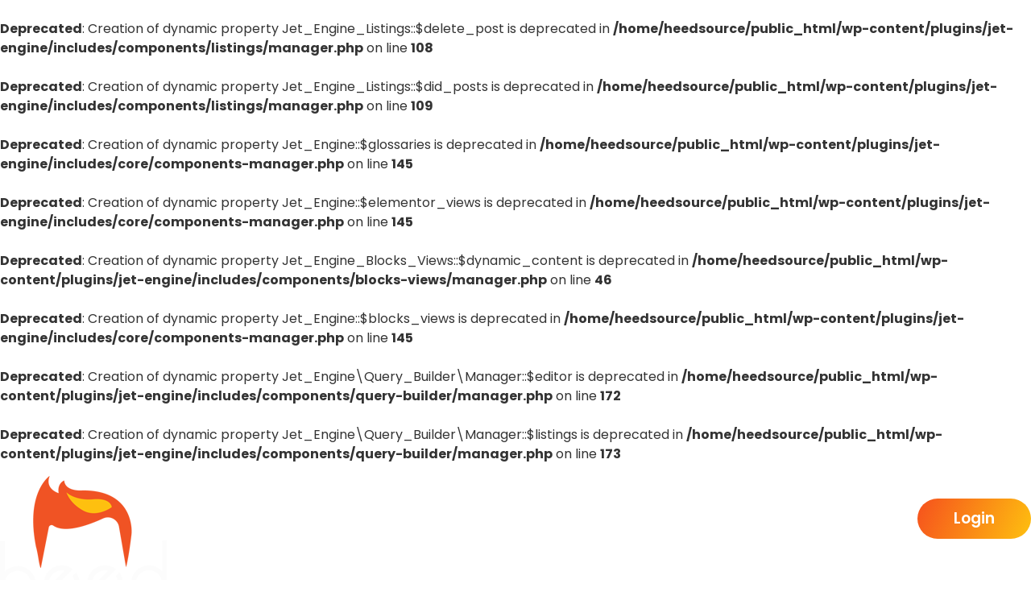

--- FILE ---
content_type: text/css
request_url: https://heedsource.com/wp-content/uploads/elementor/css/post-289.css?ver=1697225413
body_size: 10355
content:
.elementor-289 .elementor-element.elementor-element-50d52c2 > .elementor-container{max-width:1351px;}.elementor-289 .elementor-element.elementor-element-50d52c2 > .elementor-container > .elementor-column > .elementor-widget-wrap{align-content:center;align-items:center;}.elementor-289 .elementor-element.elementor-element-50d52c2 .elementor-repeater-item-705a149.jet-parallax-section__layout .jet-parallax-section__image{background-size:auto;}.elementor-289 .elementor-element.elementor-element-2084c16 > .elementor-widget-wrap > .elementor-widget:not(.elementor-widget__width-auto):not(.elementor-widget__width-initial):not(:last-child):not(.elementor-absolute){margin-bottom:0px;}.elementor-289 .elementor-element.elementor-element-b2b1718{text-align:left;display:block;}.elementor-289 .elementor-element.elementor-element-bf913e5.elementor-column > .elementor-widget-wrap{justify-content:flex-end;}.elementor-289 .elementor-element.elementor-element-bf913e5 > .elementor-widget-wrap > .elementor-widget:not(.elementor-widget__width-auto):not(.elementor-widget__width-initial):not(:last-child):not(.elementor-absolute){margin-bottom:0px;}.elementor-289 .elementor-element.elementor-element-c262159 .elementor-menu-toggle{margin:0 auto;}.elementor-289 .elementor-element.elementor-element-c262159 .elementor-nav-menu .elementor-item{font-size:17px;font-weight:600;}.elementor-289 .elementor-element.elementor-element-c262159 .elementor-nav-menu--main .elementor-item{color:var( --e-global-color-411c4fa );padding-left:0px;padding-right:0px;}body:not(.rtl) .elementor-289 .elementor-element.elementor-element-c262159 .elementor-nav-menu--layout-horizontal .elementor-nav-menu > li:not(:last-child){margin-right:59px;}body.rtl .elementor-289 .elementor-element.elementor-element-c262159 .elementor-nav-menu--layout-horizontal .elementor-nav-menu > li:not(:last-child){margin-left:59px;}.elementor-289 .elementor-element.elementor-element-c262159 .elementor-nav-menu--main:not(.elementor-nav-menu--layout-horizontal) .elementor-nav-menu > li:not(:last-child){margin-bottom:59px;}.elementor-289 .elementor-element.elementor-element-c262159 .elementor-nav-menu--dropdown a, .elementor-289 .elementor-element.elementor-element-c262159 .elementor-menu-toggle{color:var( --e-global-color-text );}.elementor-289 .elementor-element.elementor-element-c262159 .elementor-nav-menu--dropdown a:hover,
					.elementor-289 .elementor-element.elementor-element-c262159 .elementor-nav-menu--dropdown a.elementor-item-active,
					.elementor-289 .elementor-element.elementor-element-c262159 .elementor-nav-menu--dropdown a.highlighted,
					.elementor-289 .elementor-element.elementor-element-c262159 .elementor-menu-toggle:hover{color:var( --e-global-color-primary );}.elementor-289 .elementor-element.elementor-element-c262159 .elementor-nav-menu--dropdown a:hover,
					.elementor-289 .elementor-element.elementor-element-c262159 .elementor-nav-menu--dropdown a.elementor-item-active,
					.elementor-289 .elementor-element.elementor-element-c262159 .elementor-nav-menu--dropdown a.highlighted{background-color:#F0532433;}.elementor-289 .elementor-element.elementor-element-c262159 .elementor-nav-menu--dropdown a.elementor-item-active{color:var( --e-global-color-primary );}.elementor-289 .elementor-element.elementor-element-c262159 div.elementor-menu-toggle{color:var( --e-global-color-411c4fa );}.elementor-289 .elementor-element.elementor-element-c262159 div.elementor-menu-toggle:hover{color:var( --e-global-color-411c4fa );}.elementor-289 .elementor-element.elementor-element-c262159{width:auto;max-width:auto;display:block;}.elementor-289 .elementor-element.elementor-element-81de8ff .elementor-button .elementor-align-icon-right{margin-left:0px;}.elementor-289 .elementor-element.elementor-element-81de8ff .elementor-button .elementor-align-icon-left{margin-right:0px;}.elementor-289 .elementor-element.elementor-element-81de8ff .elementor-button{font-size:19px;font-weight:600;line-height:1.2em;fill:var( --e-global-color-411c4fa );color:var( --e-global-color-411c4fa );background-color:var( --e-global-color-primary );border-radius:30px 30px 30px 30px;padding:14px 45px 14px 45px;}.elementor-289 .elementor-element.elementor-element-81de8ff > .elementor-widget-container{margin:0px 0px 0px 35px;}.elementor-289 .elementor-element.elementor-element-81de8ff{width:auto;max-width:auto;align-self:center;display:block;}.elementor-289 .elementor-element.elementor-element-6b5bca5 .elementor-button .elementor-align-icon-right{margin-left:0px;}.elementor-289 .elementor-element.elementor-element-6b5bca5 .elementor-button .elementor-align-icon-left{margin-right:0px;}.elementor-289 .elementor-element.elementor-element-6b5bca5 .elementor-button{font-size:19px;font-weight:600;line-height:1.2em;fill:var( --e-global-color-411c4fa );color:var( --e-global-color-411c4fa );background-color:var( --e-global-color-54dfe90 );border-style:solid;border-width:2px 2px 2px 2px;border-radius:30px 30px 30px 30px;padding:12px 43px 12px 43px;}.elementor-289 .elementor-element.elementor-element-6b5bca5 > .elementor-widget-container{margin:0px 0px 0px 10px;}.elementor-289 .elementor-element.elementor-element-6b5bca5{width:auto;max-width:auto;align-self:center;display:block;}.elementor-289 .elementor-element.elementor-element-92c05ef .elementor-icon-wrapper{text-align:center;}.elementor-289 .elementor-element.elementor-element-92c05ef.elementor-view-stacked .elementor-icon{background-color:var( --e-global-color-411c4fa );color:var( --e-global-color-secondary );}.elementor-289 .elementor-element.elementor-element-92c05ef.elementor-view-framed .elementor-icon, .elementor-289 .elementor-element.elementor-element-92c05ef.elementor-view-default .elementor-icon{color:var( --e-global-color-411c4fa );border-color:var( --e-global-color-411c4fa );}.elementor-289 .elementor-element.elementor-element-92c05ef.elementor-view-framed .elementor-icon, .elementor-289 .elementor-element.elementor-element-92c05ef.elementor-view-default .elementor-icon svg{fill:var( --e-global-color-411c4fa );}.elementor-289 .elementor-element.elementor-element-92c05ef.elementor-view-framed .elementor-icon{background-color:var( --e-global-color-secondary );}.elementor-289 .elementor-element.elementor-element-92c05ef.elementor-view-stacked .elementor-icon svg{fill:var( --e-global-color-secondary );}.elementor-289 .elementor-element.elementor-element-92c05ef .elementor-icon{padding:10px;}.elementor-289 .elementor-element.elementor-element-92c05ef{display:block;}.elementor-289 .elementor-element.elementor-element-50d52c2{padding:15px 0px 15px 0px;z-index:100;}@media(max-width:1024px){.elementor-289 .elementor-element.elementor-element-b2b1718 img{width:125px;}.elementor-289 .elementor-element.elementor-element-b2b1718{display:block;}.elementor-289 .elementor-element.elementor-element-bf913e5 > .elementor-widget-wrap > .elementor-widget:not(.elementor-widget__width-auto):not(.elementor-widget__width-initial):not(:last-child):not(.elementor-absolute){margin-bottom:0px;}.elementor-289 .elementor-element.elementor-element-c262159 .elementor-nav-menu--main > .elementor-nav-menu > li > .elementor-nav-menu--dropdown, .elementor-289 .elementor-element.elementor-element-c262159 .elementor-nav-menu__container.elementor-nav-menu--dropdown{margin-top:45px !important;}.elementor-289 .elementor-element.elementor-element-c262159{display:block;}.elementor-289 .elementor-element.elementor-element-81de8ff .elementor-button{font-size:16px;}.elementor-289 .elementor-element.elementor-element-81de8ff > .elementor-widget-container{margin:0px 0px 0px 0px;}.elementor-289 .elementor-element.elementor-element-81de8ff{display:block;}.elementor-289 .elementor-element.elementor-element-6b5bca5 .elementor-button{font-size:16px;}.elementor-289 .elementor-element.elementor-element-6b5bca5 > .elementor-widget-container{margin:0px 10px 0px 10px;}.elementor-289 .elementor-element.elementor-element-6b5bca5{display:block;}.elementor-289 .elementor-element.elementor-element-92c05ef .elementor-icon{font-size:24px;}.elementor-289 .elementor-element.elementor-element-92c05ef .elementor-icon svg{height:24px;}.elementor-289 .elementor-element.elementor-element-92c05ef > .elementor-widget-container{margin:0px 0px -7px 0px;}.elementor-289 .elementor-element.elementor-element-92c05ef{width:auto;max-width:auto;display:block;}.elementor-289 .elementor-element.elementor-element-50d52c2{padding:15px 20px 15px 20px;}}@media(min-width:768px){.elementor-289 .elementor-element.elementor-element-2084c16{width:18.946%;}.elementor-289 .elementor-element.elementor-element-bf913e5{width:81.054%;}}@media(max-width:1024px) and (min-width:768px){.elementor-289 .elementor-element.elementor-element-2084c16{width:30%;}.elementor-289 .elementor-element.elementor-element-bf913e5{width:70%;}}@media(max-width:767px){.elementor-289 .elementor-element.elementor-element-2084c16{width:45%;}.elementor-289 .elementor-element.elementor-element-b2b1718 img{width:100px;}.elementor-289 .elementor-element.elementor-element-b2b1718{display:block;}.elementor-289 .elementor-element.elementor-element-bf913e5{width:55%;}.elementor-289 .elementor-element.elementor-element-c262159{display:block;}.elementor-289 .elementor-element.elementor-element-81de8ff{display:block;}.elementor-289 .elementor-element.elementor-element-6b5bca5{display:block;}.elementor-289 .elementor-element.elementor-element-92c05ef{display:block;}}/* Start custom CSS for button, class: .elementor-element-81de8ff */.elementor-289 .elementor-element.elementor-element-81de8ff .elementor-button {
      background-image: -moz-linear-gradient( -23deg, rgb(246,81,29) 0%, rgb(254,192,15) 100%);
  background-image: -webkit-linear-gradient( -23deg, rgb(246,81,29) 0%, rgb(254,192,15) 100%);
  background-image: -ms-linear-gradient( -23deg, rgb(246,81,29) 0%, rgb(254,192,15) 100%);
}/* End custom CSS */
/* Start custom CSS for button, class: .elementor-element-81de8ff */.elementor-289 .elementor-element.elementor-element-81de8ff .elementor-button {
      background-image: -moz-linear-gradient( -23deg, rgb(246,81,29) 0%, rgb(254,192,15) 100%);
  background-image: -webkit-linear-gradient( -23deg, rgb(246,81,29) 0%, rgb(254,192,15) 100%);
  background-image: -ms-linear-gradient( -23deg, rgb(246,81,29) 0%, rgb(254,192,15) 100%);
}/* End custom CSS */

--- FILE ---
content_type: text/css
request_url: https://heedsource.com/wp-content/uploads/elementor/css/post-292.css?ver=1697225413
body_size: 15236
content:
.elementor-292 .elementor-element.elementor-element-0e39c2b > .elementor-container{max-width:1351px;}.elementor-292 .elementor-element.elementor-element-0e39c2b .elementor-repeater-item-43192f9.jet-parallax-section__layout .jet-parallax-section__image{background-size:auto;}.elementor-292 .elementor-element.elementor-element-6991c60{text-align:left;display:block;}.elementor-292 .elementor-element.elementor-element-652dc4d > .elementor-element-populated{padding:45px 0px 0px 0px;}.elementor-292 .elementor-element.elementor-element-fda7ede .elementor-icon-list-items:not(.elementor-inline-items) .elementor-icon-list-item:not(:last-child){padding-bottom:calc(10px/2);}.elementor-292 .elementor-element.elementor-element-fda7ede .elementor-icon-list-items:not(.elementor-inline-items) .elementor-icon-list-item:not(:first-child){margin-top:calc(10px/2);}.elementor-292 .elementor-element.elementor-element-fda7ede .elementor-icon-list-items.elementor-inline-items .elementor-icon-list-item{margin-right:calc(10px/2);margin-left:calc(10px/2);}.elementor-292 .elementor-element.elementor-element-fda7ede .elementor-icon-list-items.elementor-inline-items{margin-right:calc(-10px/2);margin-left:calc(-10px/2);}body.rtl .elementor-292 .elementor-element.elementor-element-fda7ede .elementor-icon-list-items.elementor-inline-items .elementor-icon-list-item:after{left:calc(-10px/2);}body:not(.rtl) .elementor-292 .elementor-element.elementor-element-fda7ede .elementor-icon-list-items.elementor-inline-items .elementor-icon-list-item:after{right:calc(-10px/2);}.elementor-292 .elementor-element.elementor-element-fda7ede .elementor-icon-list-icon i{color:var( --e-global-color-primary );transition:color 0.3s;}.elementor-292 .elementor-element.elementor-element-fda7ede .elementor-icon-list-icon svg{fill:var( --e-global-color-primary );transition:fill 0.3s;}.elementor-292 .elementor-element.elementor-element-fda7ede{--e-icon-list-icon-size:18px;--e-icon-list-icon-align:center;--e-icon-list-icon-margin:0 calc(var(--e-icon-list-icon-size, 1em) * 0.125);--icon-vertical-offset:0px;display:block;}.elementor-292 .elementor-element.elementor-element-fda7ede .elementor-icon-list-item > .elementor-icon-list-text, .elementor-292 .elementor-element.elementor-element-fda7ede .elementor-icon-list-item > a{font-size:16px;font-weight:300;}.elementor-292 .elementor-element.elementor-element-fda7ede .elementor-icon-list-text{color:#BBB8BA;transition:color 0.3s;}.elementor-292 .elementor-element.elementor-element-06f1873 > .elementor-element-populated{padding:45px 0px 0px 0px;}.elementor-292 .elementor-element.elementor-element-3aba718 .elementor-icon-list-items:not(.elementor-inline-items) .elementor-icon-list-item:not(:last-child){padding-bottom:calc(10px/2);}.elementor-292 .elementor-element.elementor-element-3aba718 .elementor-icon-list-items:not(.elementor-inline-items) .elementor-icon-list-item:not(:first-child){margin-top:calc(10px/2);}.elementor-292 .elementor-element.elementor-element-3aba718 .elementor-icon-list-items.elementor-inline-items .elementor-icon-list-item{margin-right:calc(10px/2);margin-left:calc(10px/2);}.elementor-292 .elementor-element.elementor-element-3aba718 .elementor-icon-list-items.elementor-inline-items{margin-right:calc(-10px/2);margin-left:calc(-10px/2);}body.rtl .elementor-292 .elementor-element.elementor-element-3aba718 .elementor-icon-list-items.elementor-inline-items .elementor-icon-list-item:after{left:calc(-10px/2);}body:not(.rtl) .elementor-292 .elementor-element.elementor-element-3aba718 .elementor-icon-list-items.elementor-inline-items .elementor-icon-list-item:after{right:calc(-10px/2);}.elementor-292 .elementor-element.elementor-element-3aba718 .elementor-icon-list-icon i{color:var( --e-global-color-primary );transition:color 0.3s;}.elementor-292 .elementor-element.elementor-element-3aba718 .elementor-icon-list-icon svg{fill:var( --e-global-color-primary );transition:fill 0.3s;}.elementor-292 .elementor-element.elementor-element-3aba718{--e-icon-list-icon-size:18px;--e-icon-list-icon-align:center;--e-icon-list-icon-margin:0 calc(var(--e-icon-list-icon-size, 1em) * 0.125);--icon-vertical-offset:0px;display:block;}.elementor-292 .elementor-element.elementor-element-3aba718 .elementor-icon-list-item > .elementor-icon-list-text, .elementor-292 .elementor-element.elementor-element-3aba718 .elementor-icon-list-item > a{font-size:16px;font-weight:300;}.elementor-292 .elementor-element.elementor-element-3aba718 .elementor-icon-list-text{color:#BBB8BA;transition:color 0.3s;}.elementor-292 .elementor-element.elementor-element-a46ac73 > .elementor-element-populated{padding:45px 0px 0px 0px;}.elementor-292 .elementor-element.elementor-element-e2fd94f .elementor-icon-list-items:not(.elementor-inline-items) .elementor-icon-list-item:not(:last-child){padding-bottom:calc(10px/2);}.elementor-292 .elementor-element.elementor-element-e2fd94f .elementor-icon-list-items:not(.elementor-inline-items) .elementor-icon-list-item:not(:first-child){margin-top:calc(10px/2);}.elementor-292 .elementor-element.elementor-element-e2fd94f .elementor-icon-list-items.elementor-inline-items .elementor-icon-list-item{margin-right:calc(10px/2);margin-left:calc(10px/2);}.elementor-292 .elementor-element.elementor-element-e2fd94f .elementor-icon-list-items.elementor-inline-items{margin-right:calc(-10px/2);margin-left:calc(-10px/2);}body.rtl .elementor-292 .elementor-element.elementor-element-e2fd94f .elementor-icon-list-items.elementor-inline-items .elementor-icon-list-item:after{left:calc(-10px/2);}body:not(.rtl) .elementor-292 .elementor-element.elementor-element-e2fd94f .elementor-icon-list-items.elementor-inline-items .elementor-icon-list-item:after{right:calc(-10px/2);}.elementor-292 .elementor-element.elementor-element-e2fd94f .elementor-icon-list-icon i{color:var( --e-global-color-primary );transition:color 0.3s;}.elementor-292 .elementor-element.elementor-element-e2fd94f .elementor-icon-list-icon svg{fill:var( --e-global-color-primary );transition:fill 0.3s;}.elementor-292 .elementor-element.elementor-element-e2fd94f{--e-icon-list-icon-size:18px;--e-icon-list-icon-align:center;--e-icon-list-icon-margin:0 calc(var(--e-icon-list-icon-size, 1em) * 0.125);--icon-vertical-offset:0px;display:block;}.elementor-292 .elementor-element.elementor-element-e2fd94f .elementor-icon-list-item > .elementor-icon-list-text, .elementor-292 .elementor-element.elementor-element-e2fd94f .elementor-icon-list-item > a{font-size:16px;font-weight:300;}.elementor-292 .elementor-element.elementor-element-e2fd94f .elementor-icon-list-text{color:#BBB8BA;transition:color 0.3s;}.elementor-292 .elementor-element.elementor-element-60226e4 > .elementor-widget-wrap > .elementor-widget:not(.elementor-widget__width-auto):not(.elementor-widget__width-initial):not(:last-child):not(.elementor-absolute){margin-bottom:13px;}.elementor-292 .elementor-element.elementor-element-25a1b54 .elementor-heading-title{color:var( --e-global-color-411c4fa );font-size:21px;font-weight:bold;}.elementor-292 .elementor-element.elementor-element-25a1b54{display:block;}.elementor-292 .elementor-element.elementor-element-a98e6dd > .elementor-widget-container > .jet-listing-grid > .jet-listing-grid__items{--columns:1;}.elementor-292 .elementor-element.elementor-element-a98e6dd .jet-listing-grid__item{padding-left:calc(0px / 2);padding-right:calc(0px / 2);padding-top:calc(34px / 2);padding-bottom:calc(34px / 2);}.elementor-292 .elementor-element.elementor-element-a98e6dd .jet-listing-grid__items{margin-left:calc(-0px / 2);margin-right:calc(-0px / 2);width:calc(100% + 0px);}.elementor-292 .elementor-element.elementor-element-a98e6dd{display:block;}.elementor-292 .elementor-element.elementor-element-0e39c2b:not(.elementor-motion-effects-element-type-background), .elementor-292 .elementor-element.elementor-element-0e39c2b > .elementor-motion-effects-container > .elementor-motion-effects-layer{background-color:#2F2D2E;}.elementor-292 .elementor-element.elementor-element-0e39c2b{transition:background 0.3s, border 0.3s, border-radius 0.3s, box-shadow 0.3s;padding:100px 0px 73px 0px;}.elementor-292 .elementor-element.elementor-element-0e39c2b > .elementor-background-overlay{transition:background 0.3s, border-radius 0.3s, opacity 0.3s;}.elementor-292 .elementor-element.elementor-element-628e187 > .elementor-container > .elementor-column > .elementor-widget-wrap{align-content:center;align-items:center;}.elementor-292 .elementor-element.elementor-element-628e187 .elementor-repeater-item-413a5db.jet-parallax-section__layout .jet-parallax-section__image{background-size:auto;}.elementor-292 .elementor-element.elementor-element-3301cb9{text-align:center;display:block;}.elementor-292 .elementor-element.elementor-element-3301cb9 .elementor-heading-title{color:#828282;font-size:17px;font-weight:300;line-height:1.2em;}.elementor-292 .elementor-element.elementor-element-628e187:not(.elementor-motion-effects-element-type-background), .elementor-292 .elementor-element.elementor-element-628e187 > .elementor-motion-effects-container > .elementor-motion-effects-layer{background-color:#2F2D2E;}.elementor-292 .elementor-element.elementor-element-628e187{border-style:solid;border-width:1px 0px 0px 0px;border-color:#919090;transition:background 0.3s, border 0.3s, border-radius 0.3s, box-shadow 0.3s;padding:38px 0px 40px 0px;}.elementor-292 .elementor-element.elementor-element-628e187 > .elementor-background-overlay{transition:background 0.3s, border-radius 0.3s, opacity 0.3s;}@media(min-width:768px){.elementor-292 .elementor-element.elementor-element-06f1873{width:15%;}.elementor-292 .elementor-element.elementor-element-a46ac73{width:16.999%;}.elementor-292 .elementor-element.elementor-element-60226e4{width:28%;}}@media(max-width:1024px){.elementor-292 .elementor-element.elementor-element-61bba0f > .elementor-element-populated{margin:0px 0px 40px 0px;--e-column-margin-right:0px;--e-column-margin-left:0px;}.elementor-292 .elementor-element.elementor-element-6991c60{text-align:center;display:block;}.elementor-292 .elementor-element.elementor-element-652dc4d > .elementor-element-populated{margin:0px 0px 0px 0px;--e-column-margin-right:0px;--e-column-margin-left:0px;padding:0px 0px 0px 0px;}.elementor-292 .elementor-element.elementor-element-fda7ede{display:block;}.elementor-292 .elementor-element.elementor-element-06f1873 > .elementor-element-populated{margin:0px 0px 0px 0px;--e-column-margin-right:0px;--e-column-margin-left:0px;padding:0px 0px 0px 0px;}.elementor-292 .elementor-element.elementor-element-3aba718{display:block;}.elementor-292 .elementor-element.elementor-element-a46ac73 > .elementor-element-populated{margin:0px 0px 0px 0px;--e-column-margin-right:0px;--e-column-margin-left:0px;padding:0px 0px 0px 0px;}.elementor-292 .elementor-element.elementor-element-e2fd94f{display:block;}.elementor-292 .elementor-element.elementor-element-60226e4 > .elementor-widget-wrap > .elementor-widget:not(.elementor-widget__width-auto):not(.elementor-widget__width-initial):not(:last-child):not(.elementor-absolute){margin-bottom:20px;}.elementor-292 .elementor-element.elementor-element-60226e4 > .elementor-element-populated{margin:40px 0px 0px 0px;--e-column-margin-right:0px;--e-column-margin-left:0px;}.elementor-292 .elementor-element.elementor-element-25a1b54{display:block;}.elementor-292 .elementor-element.elementor-element-a98e6dd > .elementor-widget-container > .jet-listing-grid > .jet-listing-grid__items{--columns:2;}.elementor-292 .elementor-element.elementor-element-a98e6dd .jet-listing-grid__item{padding-top:calc(0px / 2);padding-bottom:calc(0px / 2);}.elementor-292 .elementor-element.elementor-element-a98e6dd{display:block;}.elementor-292 .elementor-element.elementor-element-0e39c2b{padding:50px 20px 50px 20px;}.elementor-292 .elementor-element.elementor-element-3301cb9 .elementor-heading-title{font-size:14px;}.elementor-292 .elementor-element.elementor-element-3301cb9{display:block;}.elementor-292 .elementor-element.elementor-element-628e187{padding:20px 0px 20px 0px;}}@media(max-width:767px){.elementor-292 .elementor-element.elementor-element-6991c60 img{width:50%;}.elementor-292 .elementor-element.elementor-element-6991c60{display:block;}.elementor-292 .elementor-element.elementor-element-652dc4d > .elementor-element-populated{margin:0px 0px 20px 0px;--e-column-margin-right:0px;--e-column-margin-left:0px;}.elementor-292 .elementor-element.elementor-element-fda7ede{display:block;}.elementor-292 .elementor-element.elementor-element-06f1873 > .elementor-element-populated{margin:0px 0px 20px 0px;--e-column-margin-right:0px;--e-column-margin-left:0px;}.elementor-292 .elementor-element.elementor-element-3aba718{display:block;}.elementor-292 .elementor-element.elementor-element-e2fd94f{display:block;}.elementor-292 .elementor-element.elementor-element-60226e4 > .elementor-element-populated{margin:20px 0px 0px 0px;--e-column-margin-right:0px;--e-column-margin-left:0px;}.elementor-292 .elementor-element.elementor-element-25a1b54{display:block;}.elementor-292 .elementor-element.elementor-element-a98e6dd > .elementor-widget-container > .jet-listing-grid > .jet-listing-grid__items{--columns:1;}.elementor-292 .elementor-element.elementor-element-a98e6dd .jet-listing-grid__item{padding-top:calc(20px / 2);padding-bottom:calc(20px / 2);}.elementor-292 .elementor-element.elementor-element-a98e6dd{display:block;}.elementor-292 .elementor-element.elementor-element-3301cb9{display:block;}}@media(max-width:1024px) and (min-width:768px){.elementor-292 .elementor-element.elementor-element-61bba0f{width:100%;}.elementor-292 .elementor-element.elementor-element-652dc4d{width:33%;}.elementor-292 .elementor-element.elementor-element-06f1873{width:33%;}.elementor-292 .elementor-element.elementor-element-a46ac73{width:33%;}.elementor-292 .elementor-element.elementor-element-60226e4{width:100%;}}/* Start custom CSS for jet-listing-grid, class: .elementor-element-a98e6dd */@media (min-width: 1025px) {
    .elementor-292 .elementor-element.elementor-element-a98e6dd .jet-listing-grid__item:first-child {
    border-bottom: 1px solid #fbfbfb;
}
}

@media (max-width: 767px) {
    .elementor-292 .elementor-element.elementor-element-a98e6dd .jet-listing-grid__item:first-child {
    border-bottom: 1px solid #fbfbfb;
}
}/* End custom CSS */
/* Start custom CSS for jet-listing-grid, class: .elementor-element-a98e6dd */@media (min-width: 1025px) {
    .elementor-292 .elementor-element.elementor-element-a98e6dd .jet-listing-grid__item:first-child {
    border-bottom: 1px solid #fbfbfb;
}
}

@media (max-width: 767px) {
    .elementor-292 .elementor-element.elementor-element-a98e6dd .jet-listing-grid__item:first-child {
    border-bottom: 1px solid #fbfbfb;
}
}/* End custom CSS */
/* Start custom CSS for heading, class: .elementor-element-3301cb9 */.elementor-292 .elementor-element.elementor-element-3301cb9 span {
    color: var( --e-global-color-primary );
    font-weight: 400;
}/* End custom CSS */
/* Start custom CSS for heading, class: .elementor-element-3301cb9 */.elementor-292 .elementor-element.elementor-element-3301cb9 span {
    color: var( --e-global-color-primary );
    font-weight: 400;
}/* End custom CSS */

--- FILE ---
content_type: text/css
request_url: https://heedsource.com/wp-content/uploads/elementor/css/post-111.css?ver=1697225413
body_size: 11667
content:
.elementor-111 .elementor-element.elementor-element-cbcb39d > .elementor-container{max-width:1351px;}.elementor-111 .elementor-element.elementor-element-cbcb39d > .elementor-container > .elementor-column > .elementor-widget-wrap{align-content:center;align-items:center;}.elementor-111 .elementor-element.elementor-element-cbcb39d .elementor-repeater-item-705a149.jet-parallax-section__layout .jet-parallax-section__image{background-size:auto;}.elementor-111 .elementor-element.elementor-element-89d822e.elementor-column > .elementor-widget-wrap{justify-content:flex-end;}.elementor-111 .elementor-element.elementor-element-454c4b4{text-align:left;display:block;}.elementor-111 .elementor-element.elementor-element-1505d42 .elementor-icon-wrapper{text-align:center;}.elementor-111 .elementor-element.elementor-element-1505d42.elementor-view-stacked .elementor-icon{background-color:var( --e-global-color-411c4fa );color:var( --e-global-color-secondary );}.elementor-111 .elementor-element.elementor-element-1505d42.elementor-view-framed .elementor-icon, .elementor-111 .elementor-element.elementor-element-1505d42.elementor-view-default .elementor-icon{color:var( --e-global-color-411c4fa );border-color:var( --e-global-color-411c4fa );}.elementor-111 .elementor-element.elementor-element-1505d42.elementor-view-framed .elementor-icon, .elementor-111 .elementor-element.elementor-element-1505d42.elementor-view-default .elementor-icon svg{fill:var( --e-global-color-411c4fa );}.elementor-111 .elementor-element.elementor-element-1505d42.elementor-view-framed .elementor-icon{background-color:var( --e-global-color-secondary );}.elementor-111 .elementor-element.elementor-element-1505d42.elementor-view-stacked .elementor-icon svg{fill:var( --e-global-color-secondary );}.elementor-111 .elementor-element.elementor-element-1505d42 .elementor-icon{padding:10px;}.elementor-111 .elementor-element.elementor-element-1505d42{display:block;}.elementor-111 .elementor-element.elementor-element-cbcb39d{padding:15px 0px 15px 0px;z-index:100;}.elementor-111 .elementor-element.elementor-element-f5900ec .elementor-repeater-item-000d002.jet-parallax-section__layout .jet-parallax-section__image{background-size:auto;}.elementor-111 .elementor-element.elementor-element-50ec894 > .elementor-widget-wrap > .elementor-widget:not(.elementor-widget__width-auto):not(.elementor-widget__width-initial):not(:last-child):not(.elementor-absolute){margin-bottom:10px;}.elementor-111 .elementor-element.elementor-element-ea95635 .elementor-nav-menu .elementor-item{font-size:17px;font-weight:600;}.elementor-111 .elementor-element.elementor-element-ea95635 .elementor-nav-menu--main .elementor-item{color:var( --e-global-color-411c4fa );padding-left:0px;padding-right:0px;}.elementor-111 .elementor-element.elementor-element-ea95635 .elementor-nav-menu--main .elementor-item:hover,
					.elementor-111 .elementor-element.elementor-element-ea95635 .elementor-nav-menu--main .elementor-item.elementor-item-active,
					.elementor-111 .elementor-element.elementor-element-ea95635 .elementor-nav-menu--main .elementor-item.highlighted,
					.elementor-111 .elementor-element.elementor-element-ea95635 .elementor-nav-menu--main .elementor-item:focus{color:var( --e-global-color-primary );}.elementor-111 .elementor-element.elementor-element-ea95635 .elementor-nav-menu--main .elementor-item.elementor-item-active{color:var( --e-global-color-primary );}body:not(.rtl) .elementor-111 .elementor-element.elementor-element-ea95635 .elementor-nav-menu--layout-horizontal .elementor-nav-menu > li:not(:last-child){margin-right:59px;}body.rtl .elementor-111 .elementor-element.elementor-element-ea95635 .elementor-nav-menu--layout-horizontal .elementor-nav-menu > li:not(:last-child){margin-left:59px;}.elementor-111 .elementor-element.elementor-element-ea95635 .elementor-nav-menu--main:not(.elementor-nav-menu--layout-horizontal) .elementor-nav-menu > li:not(:last-child){margin-bottom:59px;}.elementor-111 .elementor-element.elementor-element-ea95635 .elementor-nav-menu--dropdown a, .elementor-111 .elementor-element.elementor-element-ea95635 .elementor-menu-toggle{color:var( --e-global-color-text );}.elementor-111 .elementor-element.elementor-element-ea95635 .elementor-nav-menu--dropdown a:hover,
					.elementor-111 .elementor-element.elementor-element-ea95635 .elementor-nav-menu--dropdown a.elementor-item-active,
					.elementor-111 .elementor-element.elementor-element-ea95635 .elementor-nav-menu--dropdown a.highlighted,
					.elementor-111 .elementor-element.elementor-element-ea95635 .elementor-menu-toggle:hover{color:var( --e-global-color-primary );}.elementor-111 .elementor-element.elementor-element-ea95635 .elementor-nav-menu--dropdown a:hover,
					.elementor-111 .elementor-element.elementor-element-ea95635 .elementor-nav-menu--dropdown a.elementor-item-active,
					.elementor-111 .elementor-element.elementor-element-ea95635 .elementor-nav-menu--dropdown a.highlighted{background-color:#F0532433;}.elementor-111 .elementor-element.elementor-element-ea95635 .elementor-nav-menu--dropdown a.elementor-item-active{color:var( --e-global-color-primary );}.elementor-111 .elementor-element.elementor-element-ea95635 > .elementor-widget-container{margin:0px 0px 20px 0px;}.elementor-111 .elementor-element.elementor-element-ea95635{display:block;}.elementor-111 .elementor-element.elementor-element-de8491c .elementor-button .elementor-align-icon-right{margin-left:0px;}.elementor-111 .elementor-element.elementor-element-de8491c .elementor-button .elementor-align-icon-left{margin-right:0px;}.elementor-111 .elementor-element.elementor-element-de8491c .elementor-button{font-size:19px;font-weight:600;line-height:1.2em;fill:var( --e-global-color-411c4fa );color:var( --e-global-color-411c4fa );background-color:var( --e-global-color-primary );border-radius:30px 30px 30px 30px;padding:14px 45px 14px 45px;}.elementor-111 .elementor-element.elementor-element-de8491c{display:block;}.elementor-111 .elementor-element.elementor-element-8b2eb47 .elementor-button .elementor-align-icon-right{margin-left:0px;}.elementor-111 .elementor-element.elementor-element-8b2eb47 .elementor-button .elementor-align-icon-left{margin-right:0px;}.elementor-111 .elementor-element.elementor-element-8b2eb47 .elementor-button{font-size:19px;font-weight:600;line-height:1.2em;fill:var( --e-global-color-411c4fa );color:var( --e-global-color-411c4fa );background-color:var( --e-global-color-54dfe90 );border-style:solid;border-width:2px 2px 2px 2px;border-radius:30px 30px 30px 30px;padding:12px 43px 12px 43px;}.elementor-111 .elementor-element.elementor-element-8b2eb47{display:block;}#elementor-popup-modal-111 .dialog-message{width:640px;height:100vh;align-items:flex-start;}#elementor-popup-modal-111{justify-content:center;align-items:center;}#elementor-popup-modal-111 .dialog-widget-content{background-color:transparent;background-image:linear-gradient(180deg, #0C4EA5F5 0%, #0D2E59 100%);box-shadow:2px 8px 23px 3px rgba(0,0,0,0.2);}@media(max-width:1024px){.elementor-111 .elementor-element.elementor-element-89d822e.elementor-column > .elementor-widget-wrap{justify-content:space-between;}.elementor-111 .elementor-element.elementor-element-89d822e > .elementor-widget-wrap > .elementor-widget:not(.elementor-widget__width-auto):not(.elementor-widget__width-initial):not(:last-child):not(.elementor-absolute){margin-bottom:0px;}.elementor-111 .elementor-element.elementor-element-454c4b4 img{width:125px;}.elementor-111 .elementor-element.elementor-element-454c4b4{width:auto;max-width:auto;display:block;}.elementor-111 .elementor-element.elementor-element-1505d42 .elementor-icon{font-size:24px;}.elementor-111 .elementor-element.elementor-element-1505d42 .elementor-icon svg{height:24px;}.elementor-111 .elementor-element.elementor-element-1505d42 > .elementor-widget-container{margin:0px 0px -7px 0px;}.elementor-111 .elementor-element.elementor-element-1505d42{width:auto;max-width:auto;display:block;}.elementor-111 .elementor-element.elementor-element-cbcb39d{padding:15px 20px 15px 20px;}.elementor-111 .elementor-element.elementor-element-50ec894.elementor-column > .elementor-widget-wrap{justify-content:center;}.elementor-111 .elementor-element.elementor-element-ea95635 .elementor-nav-menu--main .elementor-item{padding-top:0px;padding-bottom:0px;}body:not(.rtl) .elementor-111 .elementor-element.elementor-element-ea95635 .elementor-nav-menu--layout-horizontal .elementor-nav-menu > li:not(:last-child){margin-right:24px;}body.rtl .elementor-111 .elementor-element.elementor-element-ea95635 .elementor-nav-menu--layout-horizontal .elementor-nav-menu > li:not(:last-child){margin-left:24px;}.elementor-111 .elementor-element.elementor-element-ea95635 .elementor-nav-menu--main:not(.elementor-nav-menu--layout-horizontal) .elementor-nav-menu > li:not(:last-child){margin-bottom:24px;}.elementor-111 .elementor-element.elementor-element-ea95635 .elementor-nav-menu--main > .elementor-nav-menu > li > .elementor-nav-menu--dropdown, .elementor-111 .elementor-element.elementor-element-ea95635 .elementor-nav-menu__container.elementor-nav-menu--dropdown{margin-top:45px !important;}.elementor-111 .elementor-element.elementor-element-ea95635{display:block;}.elementor-111 .elementor-element.elementor-element-de8491c .elementor-button{font-size:16px;}.elementor-111 .elementor-element.elementor-element-de8491c > .elementor-widget-container{margin:0px 0px 0px 0px;}.elementor-111 .elementor-element.elementor-element-de8491c{display:block;}.elementor-111 .elementor-element.elementor-element-8b2eb47 .elementor-button{font-size:16px;}.elementor-111 .elementor-element.elementor-element-8b2eb47 > .elementor-widget-container{margin:0px 10px 0px 10px;}.elementor-111 .elementor-element.elementor-element-8b2eb47{display:block;}.elementor-111 .elementor-element.elementor-element-f5900ec{padding:0px 20px 0px 20px;}#elementor-popup-modal-111 .dialog-message{width:70vw;}#elementor-popup-modal-111{justify-content:flex-end;}}@media(max-width:767px){.elementor-111 .elementor-element.elementor-element-454c4b4 img{width:100px;}.elementor-111 .elementor-element.elementor-element-454c4b4{display:block;}.elementor-111 .elementor-element.elementor-element-1505d42{display:block;}.elementor-111 .elementor-element.elementor-element-ea95635 > .elementor-widget-container{margin:0px 0px 50px 0px;}.elementor-111 .elementor-element.elementor-element-ea95635{display:block;}.elementor-111 .elementor-element.elementor-element-de8491c{display:block;}.elementor-111 .elementor-element.elementor-element-8b2eb47 > .elementor-widget-container{margin:0px 0px 0px 0px;}.elementor-111 .elementor-element.elementor-element-8b2eb47{display:block;}#elementor-popup-modal-111 .dialog-message{width:100vw;}}/* Start custom CSS for button, class: .elementor-element-de8491c */.elementor-111 .elementor-element.elementor-element-de8491c .elementor-button {
      background-image: -moz-linear-gradient( -23deg, rgb(246,81,29) 0%, rgb(254,192,15) 100%);
  background-image: -webkit-linear-gradient( -23deg, rgb(246,81,29) 0%, rgb(254,192,15) 100%);
  background-image: -ms-linear-gradient( -23deg, rgb(246,81,29) 0%, rgb(254,192,15) 100%);
}/* End custom CSS */
/* Start custom CSS for button, class: .elementor-element-de8491c */.elementor-111 .elementor-element.elementor-element-de8491c .elementor-button {
      background-image: -moz-linear-gradient( -23deg, rgb(246,81,29) 0%, rgb(254,192,15) 100%);
  background-image: -webkit-linear-gradient( -23deg, rgb(246,81,29) 0%, rgb(254,192,15) 100%);
  background-image: -ms-linear-gradient( -23deg, rgb(246,81,29) 0%, rgb(254,192,15) 100%);
}/* End custom CSS */